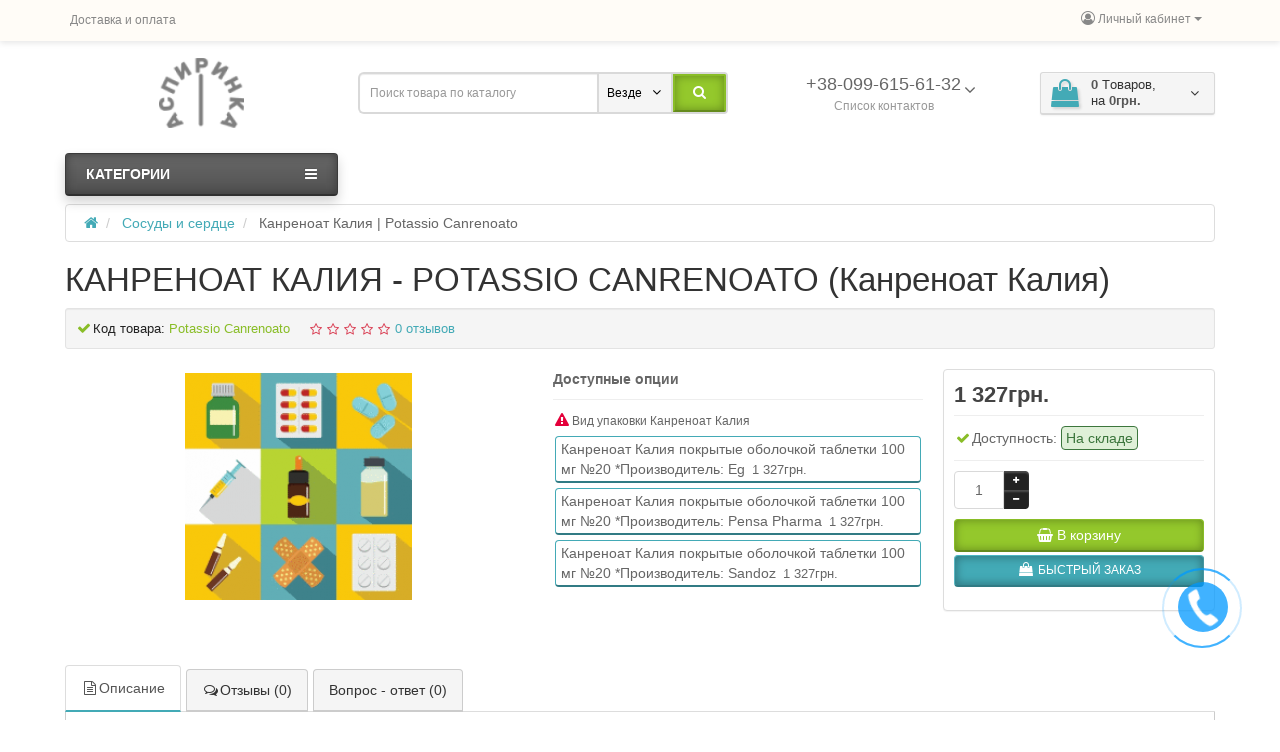

--- FILE ---
content_type: text/html; charset=utf-8
request_url: https://aspirinca.com/index.php?route=extension/module/question_answer/getList&product_id=1387
body_size: 1172
content:
<link href="catalog/view/theme/newstore/stylesheet/popup-question-answer/stylefcp.css" rel="stylesheet" media="screen" />     
Нет вопросов об этом товаре.

<div class="pagination_question">
	<div class="text-right"></div>
	<div class="text-right">Показано с 0 по 0 из 0 (всего 0 страниц)</div>
	<div class="text-center"><button class="btn btn-primary" onclick="$('#form-question-answer').slideToggle();">Написать вопрос</button></div>
</div>
<form class="form-horizontal well well-sm" id="form-question-answer">
			<div class="form-group sections_block_rquaired">
			<div class="col-xs-12">
			<div class="input-group margin-bottom-sm">
				<span class="input-group-addon"><i class="icon-append-1 fa fa-user fa-fw"></i></span>
				<input id="contact-name" class="form-control contact-name" type="text" placeholder="" value="" name="name_field">		
			</div>
			</div>
		</div>
								<div class="form-group required">
		<div class="col-xs-12">
			<label class="control-label" for="input-comment-field">Ваш вопрос:</label>
            <textarea name="comment_field" rows="5" id="input-comment-field" class="form-control"></textarea>
            <div class="help-block"><span style="color:#a94442;">Внимание</span>: HTML не поддерживается! Используйте обычный текст!</div>
        </div>
        </div>
			<div class="form-group">
		<div class="col-xs-12">
			</div>
	</div>
	<div class="buttons clearfix">
        <div class="pull-right">
            <button type="button" id="button-question-answer" data-loading-text="Загрузка..." class="btn btn-primary">Отправить</button>
		</div>
     </div>
	<input type="hidden" name="qa_product_id" value="1387"/>
		
</form>
<script>
			
		$('#button-question-answer').on('click', function() {
			$.ajax({
				url: 'index.php?route=extension/module/question_answer/validateForm',
				type: 'post',
				data: $('#form-question-answer input, #form-question-answer textarea').serialize(),
				dataType: 'json',
				beforeSend: function() {
					$('#button-question-answer').button('loading');
				},
				complete: function() {
					$('#button-question-answer').button('reset');
				},
				success: function(json) {
				$('.alert').remove();
				$('.loading_masked').remove();				
				$('#contact-name').removeClass('error_input');				
				$('#contact-telephone').removeClass('error_input');			
				$('#contact-comment').removeClass('error_input');				
				$('#contact-link').removeClass('error_input');
				$('.text-danger').empty();
				if (json['error']) {
					if (json['error']['name_field']) {						
						$('#contact-name').attr('placeholder',json['error']['name_field']);
						$('#contact-name').addClass('error_input');							
					}										
					if (json['error']['telephone_field']) {						
						$('#contact-telephone').attr('placeholder',json['error']['telephone_field']);
						$('#contact-telephone').addClass('error_input');									
					}											
					if (json['error']['comment_field']) {
						$('#form-question-answer').before('<div class="alert alert-danger"><i class="fa fa-exclamation-circle"></i> ' + json['error']['comment_field'] + '</div>');									
					}
					if (json['error']['captcha']) {
						$('#form-question-answer').before('<div class="alert alert-danger"><i class="fa fa-exclamation-circle"></i> ' + json['error']['captcha'] + '</div>');	
					}						
					if (json['error']['email_field']) {						
						$('#contact-email').attr('placeholder',json['error']['email_field']);
						$('#contact-email').addClass('error_input');						
					}
					if (json['error']['error_agree']) {
						$('.error_agree').append('<div class="alert alert-danger"><i class="fa fa-exclamation-circle"></i> ' + json['error']['error_agree'] + '<button type="button" class="close" data-dismiss="alert">&times;</button></div>');	
					}
				}
					if (json['success']) {
						$('#question-answer').append('<div class="alert alert-success"><i class="fa fa-check-circle"></i> ' + json['success'] + ' <button type="button" class="close" data-dismiss="alert">&times;</button></div>');
						$('#form-question-answer').slideToggle();
						$('#form-question-answer').val('');
					}					
				}
			});
		});
	</script>